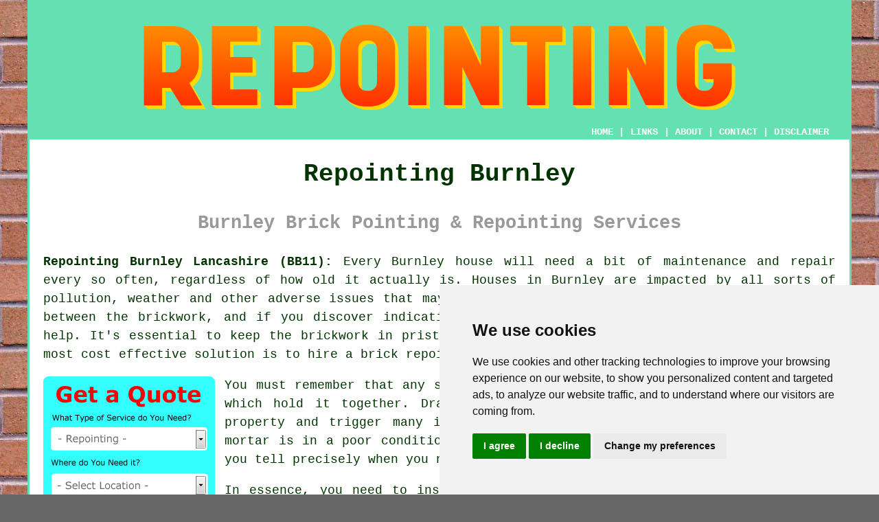

--- FILE ---
content_type: text/html
request_url: https://www.repointings.uk/burnley.html
body_size: 9690
content:
<!doctype html>

<html lang="en">

<head>

<meta charset="utf-8">
  
<title>Burnley Repointing - Brickwork Pointing</title> <!-- end Repointing Burnley Lancashire title -->

<meta name="description" content="Repointing Burnley Lancashire (BB11) - ❤️ Neat Brickwork - If you are in need of repointing in the Burnley area of Lancashire, visit our website." />

<meta name="keywords" content="repointing Burnley, pointing, Burnley, brick repointing" />

<link href="oneColFixCtrHdr.css" rel="stylesheet" type="text/css" />

<meta name=viewport content="width=device-width, initial-scale=1">

<link rel="icon" type="image/x-icon" href="favicon.ico" />

</head>

<body class="oneColFixCtrHdr">

<!-- Start of Cookie Consent --><script type="text/javascript" src="cookie-consent.js" charset="UTF-8"></script>

<script type="text/javascript" charset="UTF-8">

document.addEventListener('DOMContentLoaded', function () {

cookieconsent.run({"notice_banner_type":"simple","consent_type":"express","palette":"light","language":"en","page_load_consent_levels":["strictly-necessary"],"notice_banner_reject_button_hide":false,"preferences_center_close_button_hide":false,"website_name":"https://www.repointings.uk","website_privacy_policy_url":"https://www.repointings.uk/privacy-policy.html"});

});

</script><!-- End of Cookie Consent -->

<div id="container">
  <div id="header">
  
    <div id="logo"><img src="images/repointing-logo.png" alt="Repointing Burnley Lancashire" title="Repointing Burnley" class="logo" /></div> <!-- end div logo -->

    <div class="navigation" id="navigation"><a href="https://www.repointings.uk">HOME</a> | <div class="dropdown"> <button class="dropbtn">LINKS</button> <div class="dropdown-content"><a href="burnley.html">Repointing Burnley</a> <a href="southsea.html">Pointing</a>
<a href="topsham.html">Slab Repointing</a>
<a href="falmouth.html">Brick Sealing</a>
<a href="bishopstoke.html">Brickwork Repointing</a>
<a href="hattersley.html">Mortar Raking</a>
<a href="treharris.html">Patio Repointing</a>
<a href="ottery-st-mary.html">Mortar Repointing</a>
<a href="kirk-ella.html">Brick Cleaning</a>
<a href="accrington.html">Patio Repointing</a>
<a href="surbiton.html">Mortar Raking</a>
<a href="burntwood.html">Brickwork Sealing</a>
<a href="forfar.html">Brick Repointing</a>
<a href="ventnor.html">Brick Pointing</a>
<a href="oldham.html">Brick Cleaning</a>
<a href="beddington.html">Pointing</a>
<a href="edgware.html">Repointing Specialists</a>
<a href="longstanton.html">Patio Repointing</a>
<a href="ledbury.html">Repointing Services</a>
<a href="london-colney.html">Chimney Repointing</a>
<a href="hillingdon.html">Patio Repointing</a>
<a href="alrewas.html">Brickwork Sealing</a>
<a href="glastonbury.html">House Repointing</a>
<a href="morpeth.html">Bricklayers</a>
<a href="brechin.html">Brick Repointing</a>
<a href="west-kirby.html">Brick Repointing</a>
<a href="wombwell.html">Brickwork Repointing</a>
<a href="greenock.html">Brick Cleaning</a>
<a href="mansfield.html">Repointing Services</a>
<a href="houghton-le-spring.html">Brickwork Cleaning</a>
<a href="kendal.html">Mortar Repointing</a>
<a href="armthorpe.html">Pointing</a>
<a href="boston.html">Repointing Specialists</a>
<a href="greasby.html">Residential Repointing</a>
<a href="mildenhall.html">Brick Pointing</a>
<a href="midsomer-norton.html">Brickwork Cleaning</a>
<a href="portslade.html">Pointing</a>
<a href="wetherby.html">Roof Repointing</a>
<a href="haslingden.html">Brick Pointing</a>
<a href="sedgefield.html">Brick Sealing</a>
<a href="boroughbridge.html">Pointing</a></div></div> | <a href="about.html" rel="nofollow">ABOUT</a> | <a href="contact.html" rel="nofollow">CONTACT</a> | <a href="disclaimer.html" target="_blank" rel="nofollow">DISCLAIMER</a></div>
  <!-- end #header --></div>
  <div id="mainContent">

    <h1 class="centretext">Repointing Burnley</h1>
	
    <h2 class="greytext">Burnley Brick Pointing &amp; Repointing Services</h2>
    
    <div id="article"><div id="paraone"><p><strong class="boldlink"><a href="https://www.repointings.uk">Repointing Burnley Lancashire (BB11):</a></strong> Every Burnley house will need a bit of maintenance and repair every so often, regardless of how old it actually is. Houses in Burnley are impacted by all sorts of pollution, weather and other adverse issues that may have an adverse effect on the state of the mortar between the brickwork, and if you discover indications of this you might need to call on some expert help. It's essential to keep the brickwork in pristine condition to keep your home watertight, and the most cost effective solution is to hire a brick <span class="blacklinks"><a href="colne.html" title="repointing">repointing</a></span> expert in Burnley.</p></div> <!-- end paraone 6V -->

<div id="quote"><a href="contact.html" rel="nofollow"><img src="images/repointing-quote-form.jpg" alt="Free Burnley Repointing Quotes" title="Free Burnley Repointing Quotes" /></a></div>

<div id="paratwo"><p>You must remember that any structure is only as strong as the mortar and bricks which hold it together. Draughts and moisture can force their way into your property and trigger many issues with the structure and its interior, if the mortar is in a poor condition with holes, crumbling areas and gaps. But how can you tell precisely when you need to repoint your brickwork in Burnley?</p></div> <!-- end paratwo 6V -->

<img src="images/trade-images/repointing.jpg" alt="Repointing Burnley Lancashire (BB11)" title="Repointing Burnley Lancashire (BB11)" class="floatright" />

<div id="parathree"><p>In essence, you need to inspect your outside walls and look for any visible damage. If a short examination such as this reveals some clear problems, then you've definitely got an issue. It might be necessary to bring in a specialist to examine hard to reach and remote areas such as under eaves or on chimney stacks, but in the majority of buildings you should be able to see any signs of degradation fairly easily.</p></div> <!-- end parathree 6V -->

<div id="parafour"><p>When your home in Burnley needs repointing, it isn't simply the aesthetics that are of concern, there are also safety issues that need to be taken into account. The mortar between the bricks is the binding agent that holds the entire structure of your building together. In houses with chimneys and higher structures, any weakness in the framework of the dwelling can have profound implications with regards to property damage and risk of injury.</p></div> <!-- end parafour 6V -->

<div id="parafive"><p>If bricks have been damaged or weakened over time and are the reason for problems with your mortar they may have to be replaced. To ensure the perfect finish to your house, an experienced Burnley <span class="blacklinks"><a href="batley.html" title="brick repointing">brick repointing</a></span> specialist will restore or replace any defective bricks before concluding the repointing of the mortar.</p></div> <!-- end parafive 6V -->

<img src="images/trade-images/brickwork-repointing.jpg" alt="Brickwork Repointing Burnley" title="Brickwork Repointing Burnley" class="floatleft" />

<div id="parasix"><p>To help in shielding the brickwork, a lot of buildings in Burnley had their external walls rendered over or painted. It could be pointing to more serious damage underneath, if you start to notice cracks, flaking or bubbling of the paint or render. The only safe way to figure out a problem of this type is by employing an experienced brickwork and repointing contractor who will find the main cause of the mortar damage. By employing a reputable and qualified bricklayer or repointing company you will keep the exterior walls of your house in the best condition possible.</p></div> <!-- end parasix 6V -->

<div id="paraseven"><h3>WHAT ARE THE STEPS FOR REPOINTING BRICKWORK IN BURNLEY?</h3><p>Working up high may be necessary when <span class="blacklinks"><a href="northfleet.html" title="repointing">repointing</a></span> a home in Burnley, and the whole process can take quite a lot of time. The first thing that a repointing contractor will perform is an eyes-on inspection to evaluate the damage and requirements to your home. This survey will enable them to provide you with an estimate for the work required and the labour costs. Do not assume that all repointing specialists in Burnley offer the same standard of service and the lowest price quote might not always be the best choice.</p></div> <!-- end paraseven 6V -->

<div id="paraeight"><p>After you've agreed to a specific quote, an additional site survey might be required using a ladder or even some form of scaffold to thoroughly inspect your building and get to those out-of-reach areas. A quote after the follow-up survey might be higher because of issues uncovered during this more detailed inspection. If your house in Burnley is over sixty years old and has never previously been <span class="blacklinks"><a href="norwich.html" title="repointed">repointed</a></span> then it's likely to require additional work than with a more modern dwelling.</p></div> <!-- end paraeight 6V -->

<div id="smallquote"><a href="contact.html" rel="nofollow"><img src="images/repointing-quotes.png" alt="Repointing Quotes Burnley Lancashire" title="Repointing Quotes Burnley Lancashire" /></a></div> <!-- end div smallquote -->

<div id="paranine"><p>As soon as the problems have been confirmed then reparation work can begin. To provide a stable working platform for the repointing team, most homes will require some kind of scaffold to be put up. The outside of the scaffolding can then have protective shielding fitted to it. This shielding will prevent any debris or mortar dust from harming your home, or nearby properties, and is also a safety measure to prevent injuries to passers-by.</p></div> <!-- end paranine 6V -->

<div id="paraten"><p>Any exterior wires, such as satellite or TV, will be detached from the walls and any piping will be adjusted or removed to enable easy access to the brickwork behind. This is of course only temporary and they'll be put back in their proper position once all work has been accomplished.</p></div> <!-- end paraten 6V -->

<div id="paraeleven"><p>If your property has been pebble-dashed, rendered or painted, these coatings will now have to be removed to allow the repointing contractors to start the repair work. To ensure a uniform finish for your external walls, the brickwork behind these coverings will need to be thoroughly cleaned and sanded.</p></div> <!-- end paraeleven 6V -->

<img src="images/trade-images/repointing-brick-near.jpg" alt="Brick Repointing Near Burnley (BB11)" title="Brick Repointing Near Burnley (BB11)" class="floatright" />

<div id="paratwelve"><p>A professional Burnley repointing company will be happy to prepare a small test panel on your home in order to help you settle on the various different mortar finishes that are available, (Flush, Tuck, Recessed or Weather Struck pointing). This allows you to see how each would look on your brickwork and showcase the different colours and styles available.</p></div> <!-- end paratwelve -->

<div id="parathirteen"><p>The next step is to remove the old mortar in stages by raking and scraping out the joints. This painstaking process takes time as the joints need to have all the debris, old mortar and dust removed so as to finish up with a sound bonding surface for the <span class="blacklinks"><a href="longbenton.html" title="new mortar">new mortar</a></span> to be stick to. Any windows and doors will be given extra attention by the repointing team to prevent any disturbances of the frames or having excess mortar applied which can cause issues with their closing and opening.</p></div> <!-- end parathirteen -->

<div id="parafourteen"><p>Once the joints have been cleaned, the walls will be damped down to help stop the fresh mortar from drying out too rapidly and subsequently cracking. This helps establish a solid joint by maintaining the flexilibility of the mortar and avoiding cracks. Any smears and excess mortar that is left on the brickwork can be cleaned off as soon as the mortar is properly dry. A wire brush is used to clean the brickwork which have been completed before moving on to the next section of the wall needing work.</p></div> <!-- end parafourteen -->

<div id="parafifteen"><p>It's quite possible that as the repointing team are doing their work they could find crumbling bricks that need replacing, or perhaps problems with a chimney stack or lead flashing, and a professional company will be ideally placed to perform these repair work as they go.</p></div> <!-- end parafifteen -->

<img src="images/trade-images/local-chimney-repointing.jpg" alt="Chimney Repointing Burnley (BB11)" title="Chimney Repointing Burnley (BB11)" class="floatleft" />

<div id="parasixteen"><p>Once the whole of the property is repointed and cleaned, and if you want to recover the walls with rendering or re-paint the bricks, now will be the time to do this. After the cables and pipes have been put back in positionthe scaffold will be removed and all the waste and debris is taken away from the site.</p></div> <!-- end parasixteen -->

<div id="paraseventeen"><p>Your brick repointing should be good for fifty to sixty years so long as it is undertaken by a qualified and reputable repointing specialist in Burnley. Warranties that are offered for the repointing should have an affiliation with manufacturers and providers from the construction industry giving cover for defective materials.</p></div> <!-- end paraseventeen -->

<div id="paraeighteen"><p>If a building contractor has accreditation or qualifications from bodies such as the National Federation of Building Contractors (NFBC), the Federation of Master Builders (FMB) and the National House Building Council (NHBC), you can be confident you're dealing with a professional and trustworthy provider. In addition, each person on the repointing crew who does work on your house should hold a Construction Skills Certification Scheme (CSCS) card to demonstrate they have the relevant training and skills to be working on the project.</p></div> <!-- end paraeighteen -->



<div id="paranineteen"></div> <!-- end paranineteen -->

<div id="paratwenty"></div> <!-- end paratwenty -->

<div id="paratwentyone"></div> <!-- end paratwentyone -->

	<div id="extraquote"><a href="contact.html" rel="nofollow"><img src="images/click-for-a-quote.png" alt="Book a Repointing Specialist in Burnley UK" title="Book a Repointing Specialist in Burnley UK" /></a></div> <!-- end div extraquote -->

<div id="villages"><p>It isn't just in <a href="https://en.wikipedia.org/wiki/Burnley" target="_blank">Burnley</a> where you can access <span class="blacklinks"><a href="chipping-campden.html" title="repointing">repointing</a></span> companies - neighbouring areas like: Rose Hill, Briercliffe, Reedley, Brierfield, Nelson, Fence, Worsthorne, Crawshawbooth, Hapton, Lowerhouse, Huncoat, Higham, Cornholme, Pike Hill, Padiham are also covered. Repointing contractors from Burnley will normally have the postcode BB11 and the telephone code 01282.</p></div> <!-- end div villages -->


<div id="OPTIONALTHREE"></div> <!-- end div optional three -->

<div id="OPTIONALTWO"><h3>Ridge Tile Repointing Burnley</h3><p>Roof tiles and mortar joints should be checked every other year at a minimum. Repointing simple mortar cracks can prevent leaking roofs and expensive reroofing jobs in Burnley. Pay extra attention to ridge tiles since they are exposed to weathering from all sides and may exhibit cracks in the mortar joints before other tiles on the roof. If cracks are discovered in the mortar between ridge tiles, the options are repoint the joints or rebed the ridge tile.</p><p>If the cracks are small and the tile seems firmly bedded, repointing the mortar is an acceptable option. If the cracks in the mortar are as wide as the mortar joint and the ridge tile seems to have some movement, it is a better idea to rebed the whole tile instead of repointing. If you repoint a tile that is no longer firmly bedded, the repair will not last very long and the crack will quickly reoccur.</p><p>The most important thing to remember when repointing in Burnley is safety. When working on the roof, be sure to tie off to a sturdy structure. As well as considering your own safety on the roof, it is advisable to set up a roped off area on the ground where falling objects may land. Repointing ridge tiles is the same process as repointing brick or block work. Once you are secured, use a metal spike to rake out mortar in joints you determine need repointing. Dampen the joint, apply mortar, and use a pointing trowel to smooth the joints between the ridge tiles.</p><p>Unfortunately, sometimes a ridge tile needs to be rebedded instead of repointed which requires a little more work. Again, be sure to use all safety precautions while working on the roof. Use a hammer and chisel to remove the mortar as well as the ridge tile. Use the hammer and chisel to remove the mortar from the bed on the roof and mortar from the bottom of the ridge tile. Once the ridge tile is off, replacing the ridge iron is a good idea especially if there is any evidence of rust. Remove any organic matter such as moss or mold and use a fungicide to ensure the area is clean. Then soak the in water while mixing mortar. Mix a stiff mortar in a ratio of 3:1 (sharp sand: cement). Dampen the roof and tile as you work. Mortar each side of the ridge tile and use a trowel to lay a bed of mortar on the roof. Place on the mortar bed and press down. Remove any mortar that squishes out between joints. Ensure the joint gaps are filled and smooth joints with pointing trowel.</p></div> <!-- end div optional two -->

<div id="OPTIONALSIX"></div> <!-- end div optional six -->

<div id="OPTIONALONE"><h3>Tuckpointing Burnley</h3><p>Exactly What is Tuck Pointing? With old and weathered brickwork where the mortar joints are unstable and crumbling, tuck pointing (or tuckpointing) is a useful <span class="blacklinks"><a href="helmshore.html" title="restoration">restoration</a></span> procedure. It's purpose is to improve the aesthetic appearance of walls, giving the illusion that they are in perfect condition and in better shape than they really are.</p><p>The old, crumbling mortar is raked out and replaced with a mixture that's colour-matched to the brick or stone in the wall. Next off, a contrasting, narrow line of (usually lighter) mortar is "tucked" in, to make it look like the joints are tidy and neat, where they previously appreared to be wide and irregular.</p><p>In particular when observed from afar, the results of tuck-pointing can be quite eye-catching, and without undertaking any disruptive refurbishments, can vastly improve the overall appearance of a wall.</p></div> <!-- end div optional one -->



<div id="OPTIONALFOUR"></div> <!-- end div optional four -->

<div id="OPTIONALFIVE"></div> <!-- end div optional five -->

<div id="OPTIONALSEVEN"></div> <!-- end div optional seven -->

<div id="OPTIONALEIGHT"></div> <!-- end div optional eight -->

<div id="OPTIONALNINE"></div> <!-- end div optional nine -->

<div id="OPTIONALTEN"></div> <!-- end div optional ten -->

<div id="OPTIONALELEVEN"></div> <!-- end div optional eleven -->

<div id="OPTIONALTWELVE"></div> <!-- end div optional twelve -->

<div id="temp"><h3>Mortar Colour Matching</h3><p>In Burnley, <span class="blacklinks"><a href="stoke-gifford.html" title="mortar colour matching">mortar colour matching</a></span> is an essential component of brick restoration or repointing efforts. The aim is to unify the new and existing mortar, preserving a consistent look and honouring the structure's initial aesthetic. Part of this entails the scrupulous picking of the proper type and colour of sand, cement, and any additives that are used. Undertaking this process requires sharp observational skills and an in-depth knowledge of how materials react over a period of time. A mortar that is mismatched can detract from the overall look of the building, making colour matching by a professional crucial for successful repointing and renovation. To preserve the building's aesthetic and historical value, it's essential to invest in precise colour matching so the restored sections blend seamlessly with the untouched parts. (88253 - Mortar Colour Matching Burnley)</p></div> <!-- end div temp -->

<div id="separatearticles"></div> <!-- end div separatearticles -->


<div id="search"></div> <!-- end div search -->

<div id="projects"></div> <!-- end div projects -->

<div id="tasks"><h3>Burnley Repointing Tasks</h3><img src="images/trade-images/repointers-checklist.jpg" alt="Repointing Tasks Burnley" title="Repointing Tasks Burnley" class="floatleft" /><p>There is a range of work that can be undertaken by your local Burnley repointing specialist including slab repointing Burnley, repointing mortar joints, ridge tile repointing Burnley, brick &amp; mortar tinting Burnley, repointing services in Burnley, fireplace restoration, crack stitching, paint removal from brickwork Burnley, brick <span class="blacklinks"><a href="braunton.html" title="repointing">repointing</a></span> Burnley, domestic repointing in Burnley, patio repointing Burnley, brickwork crack repairs, bed joint reinforcement Burnley, house repointing Burnley, <span class="blacklinks"><a href="sutton.html" title="brickwork repointing">brickwork repointing</a></span> Burnley, roof verge repointing Burnley, fireplace repointing Burnley, industrial repointing, tile repointing Burnley, brickwork conservation Burnley, valley repointing Burnley, repointing of brickwork, brickwork joint raking Burnley, <span class="blacklinks"><a href="southborough.html" title="porch repointing">porch repointing</a></span> Burnley, <span class="blacklinks"><a href="winterbourne.html" title="brick step repointing">brick step repointing</a></span> Burnley, brick gable end repointing Burnley, damaged brickwork replacement, lime mortar repointing Burnley, chimney repairs Burnley, stone strengthening Burnley, rubble masonry, chimney repointing Burnley, repointing rates, and <strong><a href="scaffolding.html" rel="nofollow">repointing scaffolds</a></strong>. Listed are just some of the tasks that are carried out by local experts in brick repointing. Burnley companies will be happy to tell you about their entire range of services.</p></div> <!-- end div tasks -->

<div id="skiphire"></div> <!-- end div skiphire -->

<div id="quotes"></div> <!-- end div quotes -->

<div id="friendsandfamily"></div> <!-- end div friendsandfamily -->

<div id="addedstuff"></div> <!-- end div addedstuff -->


	<div id="thirdquote"><a href="contact.html" rel="nofollow"><img src="images/click-for-a-quote.png" alt="BURNLEY REPOINTING QUOTES" title="BURNLEY REPOINTING QUOTES" /></a></div> <!-- end div thirdquote -->

<div id="placesnear"><h3>Repointing Specialists Near Burnley</h3><p>Also <span class="blacklinks"><a href="bristol.html">find</a></span>: Crawshawbooth repointing, Huncoat repointing, Hapton repointing, Reedley repointing, Brierfield repointing, Nelson repointing, Rose Hill repointing, Fence repointing, Cornholme repointing, Padiham repointing, Pike Hill repointing, Worsthorne repointing, Lowerhouse repointing, Higham repointing, Briercliffe repointing and more. <span class="blacklinks"><a href="durham.html" title="Repointing services">Repointing services</a></span> are available in the majority of these areas. Possessing exceptional skills, these specialists can transform your brick walls, restoring their original splendour. Why struggle with crumbling mortar when expert help is just a call away? Let the pros handle the mess and leave you with walls that whisper character and quality. Local home and property owners can get quotes by clicking <a href="contact.html" rel="nofollow">here</a>.</p></div> <!-- end div places near -->

<div id="unordered"><h2><strong class="boldlink"><a href="burnley.html">Repointing Specialist Services Burnley</a></strong></h2>

	<div id="bark">
	<div id="quotetext"><strong>Find a Repointing Specialist in Burnley Here</strong></div>
<div id="ratedpeople"><a href="contact.html" rel="nofollow"><img src="images/brick-repointing-quotes.jpg" alt="Repointing Services in Burnley Lancashire (01282)" title="Repointing Services in Burnley Lancashire (01282)" /></a></div>
	</div>
	
	<ul>
		<li>Burnley Repointing Services</li>
<li>Burnley Commercial Repointing</li>
<li>Burnley Bucket Handle Pointing</li>
<li>Burnley Repointing Quotes</li>
<li>Burnley Repointing</li>
<li>Burnley Domestic Repointing</li>
<li>Burnley Brick Repointing</li>
<li>Burnley Chimney Repointing</li>
<li>Burnley Brickwork Repointing</li>
<li>Burnley Cheap Repointing</li>
<li>Burnley Mortar Repointing</li>
<li>Burnley Roof Repointing</li>
<li>Burnley Slab Repointing</li>
<li>Burnley Wall Repointing</li>
	</ul></div> <!-- end div unordered -->
	
	
<div id="otherskills"></div> <!-- end div other skills -->

<div id="streets"></div> <!-- end div streets -->


<!-- start div gallery -->

<div class="gallery">
  <div class="column">
    <img src="images/trade-images/repointing-near.jpg" alt="Repointing Burnley" title="Repointing Burnley" style="width:100%">
  Repointing Burnley</div>
  <div class="column">
    <img src="images/trade-images/repointing-brick.jpg" alt="Brick Repointing Near Me Burnley" title="Brick Repointing Near Me Burnley Lancashire" style="width:100%">
  Brick Repointing Near Me</div>
  <div class="column">
    <img src="images/trade-images/brickwork-repointing.jpg" alt="Repointing Brickwork Burnley UK" title="Repointing Brickwork Burnley UK" style="width:100%">
  Repointing Brickwork Burnley</div>
</div>

<!-- end div gallery -->


<div id="info"><p>For local Burnley information look <a href="https://www.burnley.gov.uk/" target="_blank">here</a></p></div> <!-- end div info -->

<div id="maintowns"><p>More: <a href="saltdean.html">Bricklayers</a>, <a href="north-baddesley.html">Repointing Services</a>, <a href="kimberley.html">Repointing</a>, <a href="saltdean.html">Patio Repointing</a>, <a href="wilmslow.html">Chimney Repointing</a>, <a href="burbage.html">Residential Repointing</a>, <a href="harworth.html">Brickwork Repointing</a>, <a href="elton.html">Slab Repointing</a>, <a href="aylesford.html">Repointing Services</a>, <a href="westbrook.html">Slab Repointing</a>, <a href="worsbrough.html">Chimney Repointing</a>, <a href="watton.html">Mortar Repointing</a>, <a href="addlestone.html">Chimney Repointing</a>, <a href="salford.html">Slab Repointing</a>, <a href="stony-stratford.html">Wall Repointing</a>, <a href="alfreton.html">House Repointing</a>, <a href="houghton-regis.html">Mortar Repointing</a>, <a href="stranraer.html">Roof Repointing</a>, <a href="westhill.html">Residential Repointing</a>, <a href="wilmslow.html">Repointing Services</a>, <a href="penge.html">Brick Sealing</a>, <a href="cromer.html">Brick Pointing</a>, <a href="thetford.html">Wall Repointing</a>, <a href="pelsall.html">Brickwork Cleaning</a>, <a href="tetbury.html">Slab Repointing</a>, <a href="knutsford.html">Mortar Raking</a>, <a href="moreton-in-marsh.html">Brick Pointing</a>, <a href="lightwater.html">Chimney Repointing</a>, <a href="cranfield.html">Chimney Repointing</a>, <a href="sutton.html">Brick Sealing</a>, <a href="../brick-repointing/st-helens.html">House Repointing</a>, <a href="../brick-repointing/lindfield.html">Slab Repointing</a>, <a href="../brick-repointing/belton.html">Brick Sealing</a>, <a href="../brick-repointing/ollerton.html">Brick Sealing</a>, <a href="../brick-repointing/armadale.html">Roof Repointing</a>.</p></div> <!-- end div maintowns -->

<div id="countylinks"><p>By county/region: <a href="../near-me/kent.html" title="Kent Repointing">Kent</a>, <a href="../near-me/north-ayrshire.html" title="North Ayrshire Repointing">North Ayrshire</a>, <a href="../near-me/west-midlands.html" title="West Midlands Repointing">West Midlands</a>, <a href="../near-me/staffordshire.html" title="Staffordshire Repointing">Staffordshire</a>, <a href="../near-me/northumberland.html" title="Northumberland Repointing">Northumberland</a>, <a href="../near-me/bedfordshire.html" title="Bedfordshire Repointing">Bedfordshire</a>, <a href="../near-me/dorset.html" title="Dorset Repointing">Dorset</a>, <a href="../near-me/tyne-and-wear.html" title="Tyne and Wear Repointing">Tyne and Wear</a>, <a href="../near-me/wiltshire.html" title="Wiltshire Repointing">Wiltshire</a>, <a href="../near-me/hampshire.html" title="Hampshire Repointing">Hampshire</a>, <a href="../near-me/gloucestershire.html" title="Gloucestershire Repointing">Gloucestershire</a>, <a href="../near-me/lincolnshire.html" title="Lincolnshire Repointing">Lincolnshire</a></p></div> <!-- end countylinks -->

<div id="OPTIONALJOBS"><p><strong>Burnley Repointing Jobs:</strong> Get repointing jobs in Burnley by clicking here: <a href="https://www.indeed.co.uk/Bricklaying-jobs-in-Burnley" target="_blank">Burnley Repointing Jobs</a></p></div> <!-- end div optionaljobs -->


<div id="postcode"><p>Repointing in BB11 area, (dialling code 01282).</p></div> <!-- end div postcode -->

<p><a href="https://www.repointings.uk/burnley.html" target="_top">TOP - Brick Repointing Burnley</a></p>

	<div id="keywords"><p>House Repointing Burnley - Stone Wall Repointing Burnley - Repointing Burnley - Repointing Estimates Burnley - Domestic Repointing Burnley - Repointing Brickwork Burnley - Brick Repointing Burnley - Patio Repointing Burnley - Brickwork Repointing Burnley</p></div> <!-- end div keywords --></div> <!-- end Repointing Burnley (01282) article -->

    <h3 class="centretext"><a href="https://www.repointings.uk">HOME - REPOINTING UK</a></h3>
    
	<div id="date"><p>(This repointing Burnley article was compiled on 24-02-2025)</p></div> <!-- end div date -->     
    
	<!-- end #mainContent --></div>
  <div id="footer">
  <div class="floatleft" id="sitemap"><p><a href="ror.xml" target="_blank">Sitemap</a> - <a href="repointing.php">Repointing</a> - <a href="new-pages.html">New</a> - <a href="repointing-specialists.php">Specialists</a> - <a href="updated-pages.html">Updated</a> - <a href="repointing-experts.html">Experts</a> - <a href="../near-me/index.html">Near Me</a></p></div>
  <div class="floatright" id="privacy"><p><a href="privacy-policy.html" target="_blank" rel="nofollow">Privacy</a></p></div>
<p>&nbsp;</p>
	<div id="footerad"><a href="contact.html" rel="nofollow"><img src="images/click-for-a-quote.png" alt="REPOINTING QUOTES BURNLEY (BB11)" title="REPOINTING QUOTES BURNLEY (BB11)" /></a></div>
    <p>&copy; Repointings 2025 - Brick Repointing Burnley (BB11)</p>
    <br />
  <!-- end #footer --></div> <!-- end Repointing Burnley (BB11) page -->
<!-- end #container --></div>
</body>
</html>